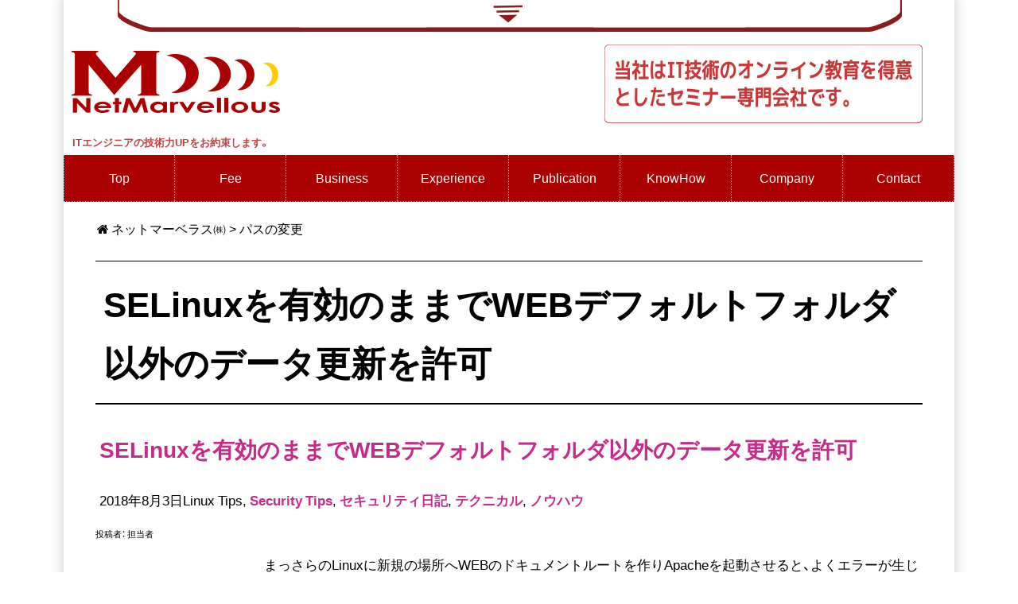

--- FILE ---
content_type: text/html; charset=UTF-8
request_url: https://www.netmarvs.com/archives/tag/%E3%83%91%E3%82%B9%E3%81%AE%E5%A4%89%E6%9B%B4
body_size: 12702
content:




<!DOCTYPE html>
<html lang="ja">
<head>
<meta charset="UTF-8" >
<meta name="viewport" content="width=device-width, initial-scale=1">
<meta name="author" content="担当者">
<title>パスの変更:タグのアーカイブ｜ネットマーベラス㈱</title>
<meta name='robots' content='max-image-preview:large'>
	<style>img:is([sizes="auto" i], [sizes^="auto," i]) { contain-intrinsic-size: 3000px 1500px }</style>
	<script type="text/javascript" id="wpp-js" src="https://www.netmarvs.com/wp-content/plugins/wordpress-popular-posts/assets/js/wpp.min.js?ver=7.3.6" data-sampling="0" data-sampling-rate="100" data-api-url="https://www.netmarvs.com/wp-json-fox/wordpress-popular-posts" data-post-id="0" data-token="36d07444ab" data-lang="0" data-debug="0"></script>
<link rel='stylesheet' id='urvanov_syntax_highlighter-css' href='https://www.netmarvs.com/wp-content/plugins/urvanov-syntax-highlighter/css/min/urvanov_syntax_highlighter.min.css?ver=2.8.40' type='text/css' media='all'>
<link rel='stylesheet' id='crayon-theme-neon-css' href='https://www.netmarvs.com/wp-content/plugins/urvanov-syntax-highlighter/themes/neon/neon.css?ver=2.8.40' type='text/css' media='all'>
<link rel='stylesheet' id='crayon-font-monaco-css' href='https://www.netmarvs.com/wp-content/plugins/urvanov-syntax-highlighter/fonts/monaco.css?ver=2.8.40' type='text/css' media='all'>
<link rel='stylesheet' id='wp-block-library-css' href='https://www.netmarvs.com/wp-includes/css/dist/block-library/style.min.css?ver=f3435a3397128bdb76b66b4a7a169669' type='text/css' media='all'>
<style id='classic-theme-styles-inline-css' type='text/css'>
/*! This file is auto-generated */
.wp-block-button__link{color:#fff;background-color:#32373c;border-radius:9999px;box-shadow:none;text-decoration:none;padding:calc(.667em + 2px) calc(1.333em + 2px);font-size:1.125em}.wp-block-file__button{background:#32373c;color:#fff;text-decoration:none}
</style>
<style id='global-styles-inline-css' type='text/css'>
:root{--wp--preset--aspect-ratio--square: 1;--wp--preset--aspect-ratio--4-3: 4/3;--wp--preset--aspect-ratio--3-4: 3/4;--wp--preset--aspect-ratio--3-2: 3/2;--wp--preset--aspect-ratio--2-3: 2/3;--wp--preset--aspect-ratio--16-9: 16/9;--wp--preset--aspect-ratio--9-16: 9/16;--wp--preset--color--black: #000000;--wp--preset--color--cyan-bluish-gray: #abb8c3;--wp--preset--color--white: #ffffff;--wp--preset--color--pale-pink: #f78da7;--wp--preset--color--vivid-red: #cf2e2e;--wp--preset--color--luminous-vivid-orange: #ff6900;--wp--preset--color--luminous-vivid-amber: #fcb900;--wp--preset--color--light-green-cyan: #7bdcb5;--wp--preset--color--vivid-green-cyan: #00d084;--wp--preset--color--pale-cyan-blue: #8ed1fc;--wp--preset--color--vivid-cyan-blue: #0693e3;--wp--preset--color--vivid-purple: #9b51e0;--wp--preset--gradient--vivid-cyan-blue-to-vivid-purple: linear-gradient(135deg,rgba(6,147,227,1) 0%,rgb(155,81,224) 100%);--wp--preset--gradient--light-green-cyan-to-vivid-green-cyan: linear-gradient(135deg,rgb(122,220,180) 0%,rgb(0,208,130) 100%);--wp--preset--gradient--luminous-vivid-amber-to-luminous-vivid-orange: linear-gradient(135deg,rgba(252,185,0,1) 0%,rgba(255,105,0,1) 100%);--wp--preset--gradient--luminous-vivid-orange-to-vivid-red: linear-gradient(135deg,rgba(255,105,0,1) 0%,rgb(207,46,46) 100%);--wp--preset--gradient--very-light-gray-to-cyan-bluish-gray: linear-gradient(135deg,rgb(238,238,238) 0%,rgb(169,184,195) 100%);--wp--preset--gradient--cool-to-warm-spectrum: linear-gradient(135deg,rgb(74,234,220) 0%,rgb(151,120,209) 20%,rgb(207,42,186) 40%,rgb(238,44,130) 60%,rgb(251,105,98) 80%,rgb(254,248,76) 100%);--wp--preset--gradient--blush-light-purple: linear-gradient(135deg,rgb(255,206,236) 0%,rgb(152,150,240) 100%);--wp--preset--gradient--blush-bordeaux: linear-gradient(135deg,rgb(254,205,165) 0%,rgb(254,45,45) 50%,rgb(107,0,62) 100%);--wp--preset--gradient--luminous-dusk: linear-gradient(135deg,rgb(255,203,112) 0%,rgb(199,81,192) 50%,rgb(65,88,208) 100%);--wp--preset--gradient--pale-ocean: linear-gradient(135deg,rgb(255,245,203) 0%,rgb(182,227,212) 50%,rgb(51,167,181) 100%);--wp--preset--gradient--electric-grass: linear-gradient(135deg,rgb(202,248,128) 0%,rgb(113,206,126) 100%);--wp--preset--gradient--midnight: linear-gradient(135deg,rgb(2,3,129) 0%,rgb(40,116,252) 100%);--wp--preset--font-size--small: 13px;--wp--preset--font-size--medium: 20px;--wp--preset--font-size--large: 36px;--wp--preset--font-size--x-large: 42px;--wp--preset--spacing--20: 0.44rem;--wp--preset--spacing--30: 0.67rem;--wp--preset--spacing--40: 1rem;--wp--preset--spacing--50: 1.5rem;--wp--preset--spacing--60: 2.25rem;--wp--preset--spacing--70: 3.38rem;--wp--preset--spacing--80: 5.06rem;--wp--preset--shadow--natural: 6px 6px 9px rgba(0, 0, 0, 0.2);--wp--preset--shadow--deep: 12px 12px 50px rgba(0, 0, 0, 0.4);--wp--preset--shadow--sharp: 6px 6px 0px rgba(0, 0, 0, 0.2);--wp--preset--shadow--outlined: 6px 6px 0px -3px rgba(255, 255, 255, 1), 6px 6px rgba(0, 0, 0, 1);--wp--preset--shadow--crisp: 6px 6px 0px rgba(0, 0, 0, 1);}:where(.is-layout-flex){gap: 0.5em;}:where(.is-layout-grid){gap: 0.5em;}body .is-layout-flex{display: flex;}.is-layout-flex{flex-wrap: wrap;align-items: center;}.is-layout-flex > :is(*, div){margin: 0;}body .is-layout-grid{display: grid;}.is-layout-grid > :is(*, div){margin: 0;}:where(.wp-block-columns.is-layout-flex){gap: 2em;}:where(.wp-block-columns.is-layout-grid){gap: 2em;}:where(.wp-block-post-template.is-layout-flex){gap: 1.25em;}:where(.wp-block-post-template.is-layout-grid){gap: 1.25em;}.has-black-color{color: var(--wp--preset--color--black) !important;}.has-cyan-bluish-gray-color{color: var(--wp--preset--color--cyan-bluish-gray) !important;}.has-white-color{color: var(--wp--preset--color--white) !important;}.has-pale-pink-color{color: var(--wp--preset--color--pale-pink) !important;}.has-vivid-red-color{color: var(--wp--preset--color--vivid-red) !important;}.has-luminous-vivid-orange-color{color: var(--wp--preset--color--luminous-vivid-orange) !important;}.has-luminous-vivid-amber-color{color: var(--wp--preset--color--luminous-vivid-amber) !important;}.has-light-green-cyan-color{color: var(--wp--preset--color--light-green-cyan) !important;}.has-vivid-green-cyan-color{color: var(--wp--preset--color--vivid-green-cyan) !important;}.has-pale-cyan-blue-color{color: var(--wp--preset--color--pale-cyan-blue) !important;}.has-vivid-cyan-blue-color{color: var(--wp--preset--color--vivid-cyan-blue) !important;}.has-vivid-purple-color{color: var(--wp--preset--color--vivid-purple) !important;}.has-black-background-color{background-color: var(--wp--preset--color--black) !important;}.has-cyan-bluish-gray-background-color{background-color: var(--wp--preset--color--cyan-bluish-gray) !important;}.has-white-background-color{background-color: var(--wp--preset--color--white) !important;}.has-pale-pink-background-color{background-color: var(--wp--preset--color--pale-pink) !important;}.has-vivid-red-background-color{background-color: var(--wp--preset--color--vivid-red) !important;}.has-luminous-vivid-orange-background-color{background-color: var(--wp--preset--color--luminous-vivid-orange) !important;}.has-luminous-vivid-amber-background-color{background-color: var(--wp--preset--color--luminous-vivid-amber) !important;}.has-light-green-cyan-background-color{background-color: var(--wp--preset--color--light-green-cyan) !important;}.has-vivid-green-cyan-background-color{background-color: var(--wp--preset--color--vivid-green-cyan) !important;}.has-pale-cyan-blue-background-color{background-color: var(--wp--preset--color--pale-cyan-blue) !important;}.has-vivid-cyan-blue-background-color{background-color: var(--wp--preset--color--vivid-cyan-blue) !important;}.has-vivid-purple-background-color{background-color: var(--wp--preset--color--vivid-purple) !important;}.has-black-border-color{border-color: var(--wp--preset--color--black) !important;}.has-cyan-bluish-gray-border-color{border-color: var(--wp--preset--color--cyan-bluish-gray) !important;}.has-white-border-color{border-color: var(--wp--preset--color--white) !important;}.has-pale-pink-border-color{border-color: var(--wp--preset--color--pale-pink) !important;}.has-vivid-red-border-color{border-color: var(--wp--preset--color--vivid-red) !important;}.has-luminous-vivid-orange-border-color{border-color: var(--wp--preset--color--luminous-vivid-orange) !important;}.has-luminous-vivid-amber-border-color{border-color: var(--wp--preset--color--luminous-vivid-amber) !important;}.has-light-green-cyan-border-color{border-color: var(--wp--preset--color--light-green-cyan) !important;}.has-vivid-green-cyan-border-color{border-color: var(--wp--preset--color--vivid-green-cyan) !important;}.has-pale-cyan-blue-border-color{border-color: var(--wp--preset--color--pale-cyan-blue) !important;}.has-vivid-cyan-blue-border-color{border-color: var(--wp--preset--color--vivid-cyan-blue) !important;}.has-vivid-purple-border-color{border-color: var(--wp--preset--color--vivid-purple) !important;}.has-vivid-cyan-blue-to-vivid-purple-gradient-background{background: var(--wp--preset--gradient--vivid-cyan-blue-to-vivid-purple) !important;}.has-light-green-cyan-to-vivid-green-cyan-gradient-background{background: var(--wp--preset--gradient--light-green-cyan-to-vivid-green-cyan) !important;}.has-luminous-vivid-amber-to-luminous-vivid-orange-gradient-background{background: var(--wp--preset--gradient--luminous-vivid-amber-to-luminous-vivid-orange) !important;}.has-luminous-vivid-orange-to-vivid-red-gradient-background{background: var(--wp--preset--gradient--luminous-vivid-orange-to-vivid-red) !important;}.has-very-light-gray-to-cyan-bluish-gray-gradient-background{background: var(--wp--preset--gradient--very-light-gray-to-cyan-bluish-gray) !important;}.has-cool-to-warm-spectrum-gradient-background{background: var(--wp--preset--gradient--cool-to-warm-spectrum) !important;}.has-blush-light-purple-gradient-background{background: var(--wp--preset--gradient--blush-light-purple) !important;}.has-blush-bordeaux-gradient-background{background: var(--wp--preset--gradient--blush-bordeaux) !important;}.has-luminous-dusk-gradient-background{background: var(--wp--preset--gradient--luminous-dusk) !important;}.has-pale-ocean-gradient-background{background: var(--wp--preset--gradient--pale-ocean) !important;}.has-electric-grass-gradient-background{background: var(--wp--preset--gradient--electric-grass) !important;}.has-midnight-gradient-background{background: var(--wp--preset--gradient--midnight) !important;}.has-small-font-size{font-size: var(--wp--preset--font-size--small) !important;}.has-medium-font-size{font-size: var(--wp--preset--font-size--medium) !important;}.has-large-font-size{font-size: var(--wp--preset--font-size--large) !important;}.has-x-large-font-size{font-size: var(--wp--preset--font-size--x-large) !important;}
:where(.wp-block-post-template.is-layout-flex){gap: 1.25em;}:where(.wp-block-post-template.is-layout-grid){gap: 1.25em;}
:where(.wp-block-columns.is-layout-flex){gap: 2em;}:where(.wp-block-columns.is-layout-grid){gap: 2em;}
:root :where(.wp-block-pullquote){font-size: 1.5em;line-height: 1.6;}
</style>
<link rel='stylesheet' id='cool-tag-cloud-css' href='https://www.netmarvs.com/wp-content/plugins/cool-tag-cloud/inc/cool-tag-cloud.css?ver=2.25' type='text/css' media='all'>
<link rel='stylesheet' id='visual-form-builder-css-css' href='https://www.netmarvs.com/wp-content/plugins/visual-form-builder/public/assets/css/visual-form-builder.min.css?ver=2014.04.12' type='text/css' media='all'>
<link rel='stylesheet' id='vfb-jqueryui-css-css' href='https://www.netmarvs.com/wp-content/plugins/visual-form-builder/public/assets/css/smoothness/jquery-ui-1.10.3.min.css?ver=2013.12.03' type='text/css' media='all'>
<link rel='stylesheet' id='crp-style-rounded-thumbs-css' href='https://www.netmarvs.com/wp-content/plugins/contextual-related-posts/css/rounded-thumbs.min.css?ver=4.0.3' type='text/css' media='all'>
<style id='crp-style-rounded-thumbs-inline-css' type='text/css'>

			.crp_related.crp-rounded-thumbs a {
				width: 150px;
                height: 150px;
				text-decoration: none;
			}
			.crp_related.crp-rounded-thumbs img {
				max-width: 150px;
				margin: auto;
			}
			.crp_related.crp-rounded-thumbs .crp_title {
				width: 100%;
			}
			
</style>
<link rel='stylesheet' id='wordpress-popular-posts-css-css' href='https://www.netmarvs.com/wp-content/plugins/wordpress-popular-posts/assets/css/wpp.css?ver=7.3.6' type='text/css' media='all'>
<script type="text/javascript" src="https://www.netmarvs.com/wp-includes/js/jquery/jquery.min.js?ver=3.7.1" id="jquery-core-js"></script>
<script type="text/javascript" src="https://www.netmarvs.com/wp-includes/js/jquery/jquery-migrate.min.js?ver=3.4.1" id="jquery-migrate-js"></script>
<script type="text/javascript" id="urvanov_syntax_highlighter_js-js-extra">
/* <![CDATA[ */
var UrvanovSyntaxHighlighterSyntaxSettings = {"version":"2.8.40","is_admin":"0","ajaxurl":"https:\/\/www.netmarvs.com\/wp-admin\/admin-ajax.php","prefix":"urvanov-syntax-highlighter-","setting":"urvanov-syntax-highlighter-setting","selected":"urvanov-syntax-highlighter-setting-selected","changed":"urvanov-syntax-highlighter-setting-changed","special":"urvanov-syntax-highlighter-setting-special","orig_value":"data-orig-value","debug":""};
var UrvanovSyntaxHighlighterSyntaxStrings = {"copy":"Copied to the clipboard","minimize":"Click To Expand Code"};
/* ]]> */
</script>
<script type="text/javascript" src="https://www.netmarvs.com/wp-content/plugins/urvanov-syntax-highlighter/js/min/urvanov_syntax_highlighter.min.js?ver=2.8.40" id="urvanov_syntax_highlighter_js-js"></script>
            <style id="wpp-loading-animation-styles">@-webkit-keyframes bgslide{from{background-position-x:0}to{background-position-x:-200%}}@keyframes bgslide{from{background-position-x:0}to{background-position-x:-200%}}.wpp-widget-block-placeholder,.wpp-shortcode-placeholder{margin:0 auto;width:60px;height:3px;background:#dd3737;background:linear-gradient(90deg,#dd3737 0%,#571313 10%,#dd3737 100%);background-size:200% auto;border-radius:3px;-webkit-animation:bgslide 1s infinite linear;animation:bgslide 1s infinite linear}</style>
            <link rel="shortcut icon" type="image/x-icon" href="https://www.netmarvs.com/wp-content/themes/marsclassic/images/favicon.ico">
<link rel="icon" href="https://www.netmarvs.com/wp-content/uploads/cropped-marvellous_logos-32x32.png" sizes="32x32">
<link rel="icon" href="https://www.netmarvs.com/wp-content/uploads/cropped-marvellous_logos-192x192.png" sizes="192x192">
<link rel="apple-touch-icon" href="https://www.netmarvs.com/wp-content/uploads/cropped-marvellous_logos-180x180.png">
<meta name="msapplication-TileImage" content="https://www.netmarvs.com/wp-content/uploads/cropped-marvellous_logos-270x270.png">
<script type="application/ld+json">
{
	"@context": "http://schema.org",
	"@type": "BreadcrumbList",
	"itemListElement": [
		{
			"@type": "ListItem",
			"position": 1,
			"item": {
				"@id": "/",
				"name": "ネットマーベラス㈱"
			}
		},
		{
			"@type": "ListItem",
			"position": 2,
			"item": {
				"@id": "/archives/tag/%e3%83%91%e3%82%b9%e3%81%ae%e5%a4%89%e6%9b%b4",
				"name": "パスの変更"
			}
		}
	]
}
</script>
<link rel="stylesheet" href="https://www.netmarvs.com/wp-content/themes/marsclassic/style.css?ver=20230405134545">
<script src="https://www.netmarvs.com/wp-content/themes/marsclassic/script/theme_scripts.js" async></script>


<meta name="google-site-verification" content="O_51eSBR29WvVH3O9iRtaoHRC2KMLKkTsDVssChaCbA" />

<!-- Global site tag (gtag.js) - Google Analytics -->
<script async src="https://www.googletagmanager.com/gtag/js?id=UA-24359138-1"></script>
<script>
  window.dataLayer = window.dataLayer || [];
  function gtag(){dataLayer.push(arguments);}
  gtag('js', new Date());

  gtag('config', 'UA-24359138-1');
</script>

<script type="application/ld+json">    
{
  "@context": "https://schema.org",
  "@type": "WebSite",
  "url": "https://www.netmarvs.com/",
  "potentialAction": {
    "@type": "SearchAction",
    "target": "https://www.netmarvs.com/?s={search_term_string}",
    "query-input": "required name=search_term_string"
  }
}
 </script>

</head>
<body class="archive tag tag-368 wp-theme-marsclassic">
<div id="wrapper">
	<div id="bar">
		<div class="hide_line">
					<ul id="hide_top_menu">
			<li><a href="/file_stock/">データアップロード</a></li>
			<li><a href="/develop_list">詳しい開発実績など（非公開）....</a></li>
			<li><a href="/customers">主要取引先（非公開）....</a></li>
			<li><a href="/estimate-ups">お見積り出し(IP認証＋Oauth) </a></li>
			<li><a href="/secret-zone">隠しノウハウ、隠し資料など（IP認証＋Oauth）</a></li>
		</ul>
		</div>
		<img width="93.7%" src="/wp-content/uploads/2017/04/top_bar_r.gif">
	</div>

<header id="top">

<div id="header_cach">
<div id="logo">
<a href="/"><img src="https://www.netmarvs.com/wp-content/uploads/logo_compnay.png" alt="ネットマーベラス株式会社 | 一戸英男"></a>
</div>
<div id="catch">
    <h1>
       <img src="https://www.netmarvs.com/wp-content/uploads/catch_copy_fff.png" alt="当社はIT技術のオンライン教育を得意としたセミナー専門会社です。 | 一戸英男">
   </h1>
</div>
</div>
<div id="header_img">
<strong class="pr01">ITエンジニアの技術力UPをお約束します。</strong>


</div>
</header>
<nav id="new_nav"><div class="new_nav_cols">
	<a href="https://www.netmarvs.com/">Top</a>
</div>
<div class="new_nav_cols">
	<a href="https://www.netmarvs.com/fee">Fee</a>
</div>
<div class="new_nav_cols">
	<a href="https://www.netmarvs.com/business">Business</a>
</div>
<div class="new_nav_cols">
	<a href="https://www.netmarvs.com/experience">Experience</a>
</div>
<div class="new_nav_cols">
	<a href="/archives/publish">Publication</a>
</div>
<div class="new_nav_cols">
	<a href="https://www.netmarvs.com/knowhow">KnowHow</a>
</div>
<div class="new_nav_cols">
	<div class="new_nav_parent">
		<a href="https://www.netmarvs.com/company" class="new_nav_head">Company</a>
<div class="new_nav_button"></div>
		<div class="new_nav_children">
			<a href="/company">Company's Outline</a>
			<a href="https://www.netmarvs.com/greeting">Greeting</a>
		</div>
	</div>
</div>
<div class="new_nav_cols">
	<a href="https://www.netmarvs.com/contact">Contact</a>
</div>
</nav>
<div id="breadcrumb" class="clearfix">
	<ul>		<li><a href="/">ネットマーベラス㈱</a></li>
		<li>&gt;</li>
		<li>パスの変更</li>
	</ul>
</div>
<div class="content">
<article>
<p></p>
<section>
<h2>SELinuxを有効のままでWEBデフォルトフォルダ以外のデータ更新を許可</h2><div class="custom01"></div>

<div class="post">
<h3 class="entry-title atr04"><a href="https://www.netmarvs.com/archives/2700">SELinuxを有効のままでWEBデフォルトフォルダ以外のデータ更新を許可</a></h3>
<p class="entry_header"><span class="entry-date date updated">2018年8月3日</span&nbsp;/&nbsp;<a href="https://www.netmarvs.com/archives/category/knowhow/linux" rel="category tag">Linux Tips</a>, <a href="https://www.netmarvs.com/archives/category/knowhow/security" rel="category tag">Security Tips</a>, <a href="https://www.netmarvs.com/archives/category/security_diary" rel="category tag">セキュリティ日記</a>, <a href="https://www.netmarvs.com/archives/category/tech" rel="category tag">テクニカル</a>, <a href="https://www.netmarvs.com/archives/category/knowhow" rel="category tag">ノウハウ</a></p><span class="post-author vacrd author">投稿者： <span class="fn">担当者</span></span><br clear="all">
<div class="entry_content">
<img decoding="async" src="https://www.netmarvs.com/wp-content/uploads/apache.png" alt="" width="200" height="200" class="alignleft size-full wp-image-2519" srcset="https://www.netmarvs.com/wp-content/uploads/apache.png 200w, https://www.netmarvs.com/wp-content/uploads/apache-150x150.png 150w, https://www.netmarvs.com/wp-content/uploads/apache-84x84.png 84w" sizes="(max-width: 200px) 100vw, 200px" /><p>まっさらのLinuxに新規の場所へWEBのドキュメントルートを作りApacheを起動させると、よくエラーが生じることがあると思います。あるいはWORDPRESSのバージョンアップが出来ないとかフレームワークの更新ができないとか似たようなエラーを体験された方は多いのではないでしょうか。これは概ねお察しの通りSELinuxが有効になっているため起きているのですが、よくある処置はSElinuxをOFFにすることを勧めているケースが殆どです。しかし、SELinuxはセキュリティを高めるための仕組みですから有効のままで使いたいですよね！ということで、そのような場合の設定方法をご紹介いたします。</p>

<h2>Apache HTTP Server が使うフォルダーを新規で設定する場合</h2>
<p>デフォルトでは/var/www/htmlのみWEBフォルダーとして許可されているので任意の場所にドキュメントルートを設置するなら下記のように指定を行ってください。その後にApacheサーバを再起動すると動作する可能性が高いと思います。</p>

<!-- Urvanov Syntax Highlighter v2.8.40 -->

		<div id="urvanov-syntax-highlighter-696adff0ad7a2597772211" class="urvanov-syntax-highlighter-syntax crayon-theme-neon urvanov-syntax-highlighter-font-monaco urvanov-syntax-highlighter-os-mac print-yes notranslate" data-settings=" minimize scroll-mouseover" style=" margin-top: 12px; margin-bottom: 12px; font-size: 12px !important; line-height: 15px !important;">
		
			<div class="crayon-toolbar" data-settings=" mouseover overlay hide delay" style="font-size: 12px !important;height: 18px !important; line-height: 18px !important;"><span class="crayon-title"></span>
			<div class="crayon-tools" style="font-size: 12px !important;height: 18px !important; line-height: 18px !important;"><div class="crayon-button urvanov-syntax-highlighter-nums-button" title="行番号ON/OFF"><div class="urvanov-syntax-highlighter-button-icon"></div></div><div class="crayon-button urvanov-syntax-highlighter-plain-button" title="プレーンテキスト表示ON/OFF"><div class="urvanov-syntax-highlighter-button-icon"></div></div><div class="crayon-button urvanov-syntax-highlighter-wrap-button" title="行の折り返しON/OFF"><div class="urvanov-syntax-highlighter-button-icon"></div></div><div class="crayon-button urvanov-syntax-highlighter-expand-button" title="横に広げるON/OFF"><div class="urvanov-syntax-highlighter-button-icon"></div></div><div class="crayon-button urvanov-syntax-highlighter-copy-button" title="Copy"><div class="urvanov-syntax-highlighter-button-icon"></div></div><div class="crayon-button urvanov-syntax-highlighter-popup-button" title="新しいウィンドウでコードを開く"><div class="urvanov-syntax-highlighter-button-icon"></div></div><span class="crayon-language">Apache</span></div></div>
			<div class="crayon-info" style="min-height: 16.8px !important; line-height: 16.8px !important;"></div>
			<div class="urvanov-syntax-highlighter-plain-wrap"><textarea wrap="soft" class="urvanov-syntax-highlighter-plain print-no" data-settings="dblclick" readonly style="-moz-tab-size:4; -o-tab-size:4; -webkit-tab-size:4; tab-size:4; font-size: 12px !important; line-height: 15px !important;">
# semanage fcontext -a -t httpd_sys_content_t "/var/www/virtHost/www.cyber-netforce.com(/.*)?"
# restorecon -R  /var/www/virtHost/www.cyber-netforce.com/</textarea></div>
			<div class="urvanov-syntax-highlighter-main" style="">
				<table class="crayon-table">
					<tr class="urvanov-syntax-highlighter-row">
				<td class="crayon-nums " data-settings="show">
					<div class="urvanov-syntax-highlighter-nums-content" style="font-size: 12px !important; line-height: 15px !important;"><div class="crayon-num" data-line="urvanov-syntax-highlighter-696adff0ad7a2597772211-1">1</div><div class="crayon-num crayon-striped-num" data-line="urvanov-syntax-highlighter-696adff0ad7a2597772211-2">2</div></div>
				</td>
						<td class="urvanov-syntax-highlighter-code"><div class="crayon-pre" style="font-size: 12px !important; line-height: 15px !important; -moz-tab-size:4; -o-tab-size:4; -webkit-tab-size:4; tab-size:4;"><div class="crayon-line" id="urvanov-syntax-highlighter-696adff0ad7a2597772211-1"><span class="crayon-c"># semanage fcontext -a -t httpd_sys_content_t "/var/www/virtHost/www.cyber-netforce.com(/.*)?"</span></div><div class="crayon-line crayon-striped-line" id="urvanov-syntax-highlighter-696adff0ad7a2597772211-2"><span class="crayon-c"># restorecon -R&nbsp;&nbsp;/var/www/virtHost/www.cyber-netforce.com/</span></div></div></td>
					</tr>
				</table>
			</div>
		</div>
<!-- [Format Time: 0.0001 seconds] -->
 


</div>
<p class="tag">タグ: <a href="https://www.netmarvs.com/archives/tag/selinux" rel="tag">SELinux</a>, <a href="https://www.netmarvs.com/archives/tag/%e3%83%91%e3%82%b9%e3%81%ae%e5%a4%89%e6%9b%b4" rel="tag">パスの変更</a>, <a href="https://www.netmarvs.com/archives/tag/%e6%9c%89%e5%8a%b9%e3%81%ae%e3%81%be%e3%81%be" rel="tag">有効のまま</a>, <a href="https://www.netmarvs.com/archives/tag/%e8%a8%b1%e5%8f%af" rel="tag">許可</a></p>
</div>
<div class="foot_border"></div>


</section>
</article>
<div id="sidebar">
  <div class="sidebar_item">
  <ul class="sidebar_widget"></ul>
  </div>
  <div class="sidebar_item sidebar_fixed">
  <ul class="sidebar_widget"><li id="cool_tag_cloud-2" class="widget widget_cool_tag_cloud"><h2 class="widgettitle">Tags</h2>
<div class="cool-tag-cloud"><div class="cloudbold"><div class="animation"><div class="ctcsilver"><div class="ctcleft"><div class="tahoma" style="text-transform:uppercase!important;"><a href="https://www.netmarvs.com/archives/tag/black" class="tag-cloud-link tag-link-337 tag-link-position-1" style="font-size: 12px;" aria-label="black (1個の項目)">black</a><a href="https://www.netmarvs.com/archives/tag/ssl%e8%a8%ad%e5%ae%9a%e5%93%81%e8%b3%aa" class="tag-cloud-link tag-link-355 tag-link-position-2" style="font-size: 12px;" aria-label="SSL設定品質 (1個の項目)">SSL設定品質</a><a href="https://www.netmarvs.com/archives/tag/sslcipher" class="tag-cloud-link tag-link-356 tag-link-position-3" style="font-size: 12px;" aria-label="SSLCipher (1個の項目)">SSLCipher</a><a href="https://www.netmarvs.com/archives/tag/poodle%e5%af%be%e7%ad%96" class="tag-cloud-link tag-link-357 tag-link-position-4" style="font-size: 12px;" aria-label="POODLE対策 (1個の項目)">POODLE対策</a><a href="https://www.netmarvs.com/archives/tag/%e7%89%b9%e5%ae%9a%e3%83%95%e3%82%a9%e3%83%ab%e3%83%80%e3%83%bc%e7%a6%81%e6%ad%a2" class="tag-cloud-link tag-link-358 tag-link-position-5" style="font-size: 12px;" aria-label="特定フォルダー禁止 (1個の項目)">特定フォルダー禁止</a><a href="https://www.netmarvs.com/archives/tag/%e6%96%87%e6%9b%b8" class="tag-cloud-link tag-link-359 tag-link-position-6" style="font-size: 12px;" aria-label="文書 (1個の項目)">文書</a><a href="https://www.netmarvs.com/archives/tag/html%e7%b5%8c%e7%94%b1" class="tag-cloud-link tag-link-360 tag-link-position-7" style="font-size: 12px;" aria-label="HTML経由 (1個の項目)">HTML経由</a><a href="https://www.netmarvs.com/archives/tag/%e7%9b%b4%e6%8e%a5%e3%83%80%e3%82%a6%e3%83%b3%e3%83%ad%e3%83%bc%e3%83%89%e7%a6%81%e6%ad%a2" class="tag-cloud-link tag-link-361 tag-link-position-8" style="font-size: 12px;" aria-label="直接ダウンロード禁止 (1個の項目)">直接ダウンロード禁止</a><a href="https://www.netmarvs.com/archives/tag/analytics" class="tag-cloud-link tag-link-363 tag-link-position-9" style="font-size: 12px;" aria-label="Analytics (1個の項目)">Analytics</a><a href="https://www.netmarvs.com/archives/tag/web%e8%a7%a3%e6%9e%90%e3%83%84%e3%83%bc%e3%83%ab" class="tag-cloud-link tag-link-364 tag-link-position-10" style="font-size: 12px;" aria-label="WEB解析ツール (1個の項目)">WEB解析ツール</a><a href="https://www.netmarvs.com/archives/tag/chrome" class="tag-cloud-link tag-link-365 tag-link-position-11" style="font-size: 12px;" aria-label="chrome (1個の項目)">chrome</a><a href="https://www.netmarvs.com/archives/tag/%e9%a0%86%e4%bd%8d%e5%bd%b1%e9%9f%bf" class="tag-cloud-link tag-link-366 tag-link-position-12" style="font-size: 12px;" aria-label="順位影響 (1個の項目)">順位影響</a><a href="https://www.netmarvs.com/archives/tag/%e6%9c%89%e5%8a%b9%e3%81%ae%e3%81%be%e3%81%be" class="tag-cloud-link tag-link-367 tag-link-position-13" style="font-size: 12px;" aria-label="有効のまま (1個の項目)">有効のまま</a><a href="https://www.netmarvs.com/archives/tag/reverseproxy" class="tag-cloud-link tag-link-354 tag-link-position-14" style="font-size: 12px;" aria-label="ReverseProxy (1個の項目)">ReverseProxy</a><a href="https://www.netmarvs.com/archives/tag/python3" class="tag-cloud-link tag-link-353 tag-link-position-15" style="font-size: 12px;" aria-label="Python3 (1個の項目)">Python3</a><a href="https://www.netmarvs.com/archives/tag/%e9%80%a3%e6%90%ba" class="tag-cloud-link tag-link-352 tag-link-position-16" style="font-size: 12px;" aria-label="連携 (1個の項目)">連携</a><a href="https://www.netmarvs.com/archives/tag/hole" class="tag-cloud-link tag-link-338 tag-link-position-17" style="font-size: 12px;" aria-label="hole (1個の項目)">hole</a><a href="https://www.netmarvs.com/archives/tag/ssl%e8%87%aa%e5%b7%b1%e7%99%ba%e8%a1%8c%e5%b1%80" class="tag-cloud-link tag-link-339 tag-link-position-18" style="font-size: 12px;" aria-label="SSL自己発行局 (1個の項目)">SSL自己発行局</a><a href="https://www.netmarvs.com/archives/tag/%e3%82%aa%e3%83%ac%e3%82%aa%e3%83%ac%e8%a8%bc%e6%98%8e%e6%9b%b8" class="tag-cloud-link tag-link-340 tag-link-position-19" style="font-size: 12px;" aria-label="オレオレ証明書 (1個の項目)">オレオレ証明書</a><a href="https://www.netmarvs.com/archives/tag/%e3%82%b5%e3%83%bc%e3%83%90%e8%a8%ad%e5%ae%9a" class="tag-cloud-link tag-link-342 tag-link-position-20" style="font-size: 12px;" aria-label="サーバ設定 (1個の項目)">サーバ設定</a><a href="https://www.netmarvs.com/archives/tag/%e5%93%81%e8%b3%aa%e3%83%81%e3%82%a7%e3%83%83%e3%82%af" class="tag-cloud-link tag-link-343 tag-link-position-21" style="font-size: 12px;" aria-label="品質チェック (1個の項目)">品質チェック</a><a href="https://www.netmarvs.com/archives/tag/%e3%83%a2%e3%82%b8%e3%83%a5%e3%83%bc%e3%83%ab" class="tag-cloud-link tag-link-344 tag-link-position-22" style="font-size: 12px;" aria-label="モジュール (1個の項目)">モジュール</a><a href="https://www.netmarvs.com/archives/tag/web%e3%83%9e%e3%83%bc%e3%82%b1%e3%83%86%e3%82%a3%e3%83%b3%e3%82%b0" class="tag-cloud-link tag-link-345 tag-link-position-23" style="font-size: 12px;" aria-label="WEBマーケティング (1個の項目)">WEBマーケティング</a><a href="https://www.netmarvs.com/archives/tag/%e7%b5%b1%e8%a8%88" class="tag-cloud-link tag-link-346 tag-link-position-24" style="font-size: 12px;" aria-label="統計 (1個の項目)">統計</a><a href="https://www.netmarvs.com/archives/tag/%e3%82%a6%e3%82%a3%e3%83%ab%e3%82%b9%e9%99%a4%e5%8e%bb" class="tag-cloud-link tag-link-348 tag-link-position-25" style="font-size: 12px;" aria-label="ウィルス除去 (1個の項目)">ウィルス除去</a><a href="https://www.netmarvs.com/archives/tag/%e9%9b%a3%e3%81%97%e3%81%84" class="tag-cloud-link tag-link-349 tag-link-position-26" style="font-size: 12px;" aria-label="難しい (1個の項目)">難しい</a><a href="https://www.netmarvs.com/archives/tag/%e3%83%9e%e3%83%ab%e3%82%a6%e3%82%a7%e3%82%a2%e6%84%9f%e6%9f%93" class="tag-cloud-link tag-link-350 tag-link-position-27" style="font-size: 12px;" aria-label="マルウェア感染 (1個の項目)">マルウェア感染</a><a href="https://www.netmarvs.com/archives/tag/%e6%ad%a2%e3%81%be%e3%82%89%e3%81%aa%e3%81%84" class="tag-cloud-link tag-link-351 tag-link-position-28" style="font-size: 12px;" aria-label="止まらない (1個の項目)">止まらない</a><a href="https://www.netmarvs.com/archives/tag/%e3%83%91%e3%82%b9%e3%81%ae%e5%a4%89%e6%9b%b4" class="tag-cloud-link tag-link-368 tag-link-position-29" style="font-size: 12px;" aria-label="パスの変更 (1個の項目)">パスの変更</a><a href="https://www.netmarvs.com/archives/tag/%e8%a8%b1%e5%8f%af" class="tag-cloud-link tag-link-369 tag-link-position-30" style="font-size: 12px;" aria-label="許可 (1個の項目)">許可</a><a href="https://www.netmarvs.com/archives/tag/%e3%82%bf%e3%82%a4%e3%83%a0%e3%82%b9%e3%82%bf%e3%83%b3%e3%83%97" class="tag-cloud-link tag-link-386 tag-link-position-31" style="font-size: 12px;" aria-label="タイムスタンプ (1個の項目)">タイムスタンプ</a><a href="https://www.netmarvs.com/archives/tag/%e7%af%84%e5%9b%b2" class="tag-cloud-link tag-link-387 tag-link-position-32" style="font-size: 12px;" aria-label="範囲 (1個の項目)">範囲</a><a href="https://www.netmarvs.com/archives/tag/%e7%b5%9e%e3%82%8a%e8%be%bc%e3%82%80" class="tag-cloud-link tag-link-388 tag-link-position-33" style="font-size: 12px;" aria-label="絞り込む (1個の項目)">絞り込む</a><a href="https://www.netmarvs.com/archives/tag/ssl%e3%82%b5%e3%83%bc%e3%83%90%e7%a7%bb%e8%bb%a2" class="tag-cloud-link tag-link-389 tag-link-position-34" style="font-size: 12px;" aria-label="SSLサーバ移転 (1個の項目)">SSLサーバ移転</a><a href="https://www.netmarvs.com/archives/tag/%e6%b3%a8%e6%84%8f%e4%ba%8b%e9%a0%85" class="tag-cloud-link tag-link-390 tag-link-position-35" style="font-size: 12px;" aria-label="注意事項 (1個の項目)">注意事項</a><a href="https://www.netmarvs.com/archives/tag/%e3%83%ab%e3%83%bc%e3%82%bf" class="tag-cloud-link tag-link-391 tag-link-position-36" style="font-size: 12px;" aria-label="ルータ (1個の項目)">ルータ</a><a href="https://www.netmarvs.com/archives/tag/%e3%82%bf%e3%83%bc%e3%83%9f%e3%83%8a%e3%83%ab%e6%8e%a5%e7%b6%9a" class="tag-cloud-link tag-link-392 tag-link-position-37" style="font-size: 12px;" aria-label="ターミナル接続 (1個の項目)">ターミナル接続</a><a href="https://www.netmarvs.com/archives/tag/web%e9%ab%98%e9%80%9f%e5%8c%96" class="tag-cloud-link tag-link-395 tag-link-position-38" style="font-size: 12px;" aria-label="WEB高速化 (1個の項目)">WEB高速化</a><a href="https://www.netmarvs.com/archives/tag/gzip%e5%9c%a7%e7%b8%ae" class="tag-cloud-link tag-link-396 tag-link-position-39" style="font-size: 12px;" aria-label="GZIP圧縮 (1個の項目)">GZIP圧縮</a><a href="https://www.netmarvs.com/archives/tag/%e3%82%b3%e3%83%b3%e3%83%91%e3%82%a4%e3%83%ab" class="tag-cloud-link tag-link-397 tag-link-position-40" style="font-size: 12px;" aria-label="コンパイル (1個の項目)">コンパイル</a><a href="https://www.netmarvs.com/archives/tag/%e3%82%ad%e3%83%a3%e3%83%83%e3%82%b7%e3%83%a5" class="tag-cloud-link tag-link-398 tag-link-position-41" style="font-size: 12px;" aria-label="キャッシュ (1個の項目)">キャッシュ</a><a href="https://www.netmarvs.com/archives/tag/%e7%94%bb%e5%83%8f%e5%9c%a7%e7%b8%ae" class="tag-cloud-link tag-link-399 tag-link-position-42" style="font-size: 12px;" aria-label="画像圧縮 (1個の項目)">画像圧縮</a><a href="https://www.netmarvs.com/archives/tag/find" class="tag-cloud-link tag-link-385 tag-link-position-43" style="font-size: 12px;" aria-label="find (1個の項目)">find</a><a href="https://www.netmarvs.com/archives/tag/%e8%a4%87%e6%95%b0%e8%b5%b7%e5%8b%95" class="tag-cloud-link tag-link-384 tag-link-position-44" style="font-size: 12px;" aria-label="複数起動 (1個の項目)">複数起動</a><a href="https://www.netmarvs.com/archives/tag/%e6%84%9f%e6%9f%93%e4%ba%8b%e6%83%85" class="tag-cloud-link tag-link-383 tag-link-position-45" style="font-size: 12px;" aria-label="感染事情 (1個の項目)">感染事情</a><a href="https://www.netmarvs.com/archives/tag/dmarc" class="tag-cloud-link tag-link-370 tag-link-position-46" style="font-size: 12px;" aria-label="DMARC (1個の項目)">DMARC</a><a href="https://www.netmarvs.com/archives/tag/%e3%81%aa%e3%82%8a%e3%81%99%e3%81%be%e3%81%97%e9%98%b2%e6%ad%a2" class="tag-cloud-link tag-link-371 tag-link-position-47" style="font-size: 12px;" aria-label="なりすまし防止 (1個の項目)">なりすまし防止</a><a href="https://www.netmarvs.com/archives/tag/%e3%83%8d%e3%83%83%e3%83%88%e3%83%af%e3%83%bc%e3%82%af%e3%83%81%e3%83%a5%e3%83%bc%e3%83%8b%e3%83%b3%e3%82%b0" class="tag-cloud-link tag-link-372 tag-link-position-48" style="font-size: 12px;" aria-label="ネットワークチューニング (1個の項目)">ネットワークチューニング</a><a href="https://www.netmarvs.com/archives/tag/vpn" class="tag-cloud-link tag-link-373 tag-link-position-49" style="font-size: 12px;" aria-label="VPN (1個の項目)">VPN</a><a href="https://www.netmarvs.com/archives/tag/%e5%af%be%e5%87%a6%e6%96%b9%e6%b3%95" class="tag-cloud-link tag-link-374 tag-link-position-50" style="font-size: 12px;" aria-label="対処方法 (1個の項目)">対処方法</a><a href="https://www.netmarvs.com/archives/tag/%e3%82%b3%e3%83%9e%e3%83%b3%e3%83%89%e3%83%97%e3%83%ad%e3%83%b3%e3%83%97%e3%83%88" class="tag-cloud-link tag-link-375 tag-link-position-51" style="font-size: 12px;" aria-label="コマンドプロンプト (1個の項目)">コマンドプロンプト</a><a href="https://www.netmarvs.com/archives/tag/%e7%b0%a1%e6%98%93%e7%9a%84" class="tag-cloud-link tag-link-376 tag-link-position-52" style="font-size: 12px;" aria-label="簡易的 (1個の項目)">簡易的</a><a href="https://www.netmarvs.com/archives/tag/%e5%91%bc%e3%81%b3%e5%87%ba%e3%81%97" class="tag-cloud-link tag-link-377 tag-link-position-53" style="font-size: 12px;" aria-label="呼び出し (1個の項目)">呼び出し</a><a href="https://www.netmarvs.com/archives/tag/version3" class="tag-cloud-link tag-link-379 tag-link-position-54" style="font-size: 12px;" aria-label="version3 (1個の項目)">version3</a><a href="https://www.netmarvs.com/archives/tag/%e3%83%81%e3%82%a7%e3%83%83%e3%82%af%e4%b8%8d%e8%a6%81%e3%81%ab" class="tag-cloud-link tag-link-380 tag-link-position-55" style="font-size: 12px;" aria-label="チェック不要に (1個の項目)">チェック不要に</a><a href="https://www.netmarvs.com/archives/tag/%e6%9c%80%e6%96%b0" class="tag-cloud-link tag-link-381 tag-link-position-56" style="font-size: 12px;" aria-label="最新 (1個の項目)">最新</a><a href="https://www.netmarvs.com/archives/tag/%e3%83%9e%e3%83%ab%e3%82%a6%e3%82%a7%e3%82%a2" class="tag-cloud-link tag-link-382 tag-link-position-57" style="font-size: 12px;" aria-label="マルウェア (1個の項目)">マルウェア</a><a href="https://www.netmarvs.com/archives/tag/%e3%82%b5%e3%82%ac%e3%83%af%e3%83%89%e3%83%a9%e3%82%b4%e3%83%b3" class="tag-cloud-link tag-link-400 tag-link-position-58" style="font-size: 12px;" aria-label="サガワドラゴン (1個の項目)">サガワドラゴン</a><a href="https://www.netmarvs.com/archives/tag/request" class="tag-cloud-link tag-link-336 tag-link-position-59" style="font-size: 12px;" aria-label="request (1個の項目)">request</a><a href="https://www.netmarvs.com/archives/tag/%e6%89%8b%e5%bc%95" class="tag-cloud-link tag-link-260 tag-link-position-60" style="font-size: 12px;" aria-label="手引 (1個の項目)">手引</a><a href="https://www.netmarvs.com/archives/tag/http" class="tag-cloud-link tag-link-281 tag-link-position-61" style="font-size: 12px;" aria-label="http (1個の項目)">http</a><a href="https://www.netmarvs.com/archives/tag/%e3%83%ad%e3%82%b0%e3%82%a4%e3%83%b3%e6%83%85%e5%a0%b1" class="tag-cloud-link tag-link-282 tag-link-position-62" style="font-size: 12px;" aria-label="ログイン情報 (1個の項目)">ログイン情報</a><a href="https://www.netmarvs.com/archives/tag/%e3%83%a2%e3%83%90%e3%82%a4%e3%83%ab%e3%83%95%e3%82%a1%e3%83%bc%e3%82%b9%e3%83%88%e3%82%a4%e3%83%b3%e3%83%87%e3%83%83%e3%82%af%e3%82%b9" class="tag-cloud-link tag-link-283 tag-link-position-63" style="font-size: 12px;" aria-label="モバイルファーストインデックス (1個の項目)">モバイルファーストインデックス</a><a href="https://www.netmarvs.com/archives/tag/%e9%96%8b%e5%a7%8b" class="tag-cloud-link tag-link-285 tag-link-position-64" style="font-size: 12px;" aria-label="開始 (1個の項目)">開始</a><a href="https://www.netmarvs.com/archives/tag/%e3%82%af%e3%83%ad%e3%83%bc%e3%83%a9%e3%83%bc" class="tag-cloud-link tag-link-286 tag-link-position-65" style="font-size: 12px;" aria-label="クローラー (1個の項目)">クローラー</a><a href="https://www.netmarvs.com/archives/tag/%e6%b4%bb%e6%80%a7%e5%8c%96" class="tag-cloud-link tag-link-287 tag-link-position-66" style="font-size: 12px;" aria-label="活性化 (1個の項目)">活性化</a><a href="https://www.netmarvs.com/archives/tag/anotation" class="tag-cloud-link tag-link-288 tag-link-position-67" style="font-size: 12px;" aria-label="anotation (1個の項目)">anotation</a><a href="https://www.netmarvs.com/archives/tag/mobile" class="tag-cloud-link tag-link-289 tag-link-position-68" style="font-size: 12px;" aria-label="mobile (1個の項目)">mobile</a><a href="https://www.netmarvs.com/archives/tag/pc" class="tag-cloud-link tag-link-290 tag-link-position-69" style="font-size: 12px;" aria-label="pc (1個の項目)">pc</a><a href="https://www.netmarvs.com/archives/tag/%e7%9b%b8%e4%ba%92%e8%a8%ad%e7%bd%ae" class="tag-cloud-link tag-link-291 tag-link-position-70" style="font-size: 12px;" aria-label="相互設置 (1個の項目)">相互設置</a><a href="https://www.netmarvs.com/archives/tag/%e3%82%a4%e3%83%b3%e3%83%87%e3%83%83%e3%82%af%e3%82%b9" class="tag-cloud-link tag-link-300 tag-link-position-71" style="font-size: 12px;" aria-label="インデックス (1個の項目)">インデックス</a><a href="https://www.netmarvs.com/archives/tag/%e3%82%af%e3%83%ad%e3%83%bc%e3%83%a9" class="tag-cloud-link tag-link-301 tag-link-position-72" style="font-size: 12px;" aria-label="クローラ (1個の項目)">クローラ</a><a href="https://www.netmarvs.com/archives/tag/%e7%bd%ae%e6%8f%9b" class="tag-cloud-link tag-link-280 tag-link-position-73" style="font-size: 12px;" aria-label="置換 (1個の項目)">置換</a><a href="https://www.netmarvs.com/archives/tag/%e3%82%b3%e3%83%b3%e3%83%86%e3%83%b3%e3%83%84" class="tag-cloud-link tag-link-279 tag-link-position-74" style="font-size: 12px;" aria-label="コンテンツ (1個の項目)">コンテンツ</a><a href="https://www.netmarvs.com/archives/tag/paste" class="tag-cloud-link tag-link-341 tag-link-position-75" style="font-size: 12px;" aria-label="paste (1個の項目)">paste</a><a href="https://www.netmarvs.com/archives/tag/%e3%82%b5%e3%83%bc%e3%83%90%e3%83%bc%e3%82%ad%e3%83%bc%e7%94%9f%e6%88%90" class="tag-cloud-link tag-link-262 tag-link-position-76" style="font-size: 12px;" aria-label="サーバーキー生成 (1個の項目)">サーバーキー生成</a><a href="https://www.netmarvs.com/archives/tag/csr" class="tag-cloud-link tag-link-264 tag-link-position-77" style="font-size: 12px;" aria-label="CSR (1個の項目)">CSR</a><a href="https://www.netmarvs.com/archives/tag/%e4%be%9d%e9%a0%bc%e3%83%95%e3%82%a1%e3%82%a4%e3%83%ab%e7%94%9f%e6%88%90" class="tag-cloud-link tag-link-265 tag-link-position-78" style="font-size: 12px;" aria-label="依頼ファイル生成 (1個の項目)">依頼ファイル生成</a><a href="https://www.netmarvs.com/archives/tag/%e8%b3%bc%e5%85%a5" class="tag-cloud-link tag-link-266 tag-link-position-79" style="font-size: 12px;" aria-label="購入 (1個の項目)">購入</a><a href="https://www.netmarvs.com/archives/tag/%e7%94%b3%e8%ab%8b" class="tag-cloud-link tag-link-267 tag-link-position-80" style="font-size: 12px;" aria-label="申請 (1個の項目)">申請</a></div></div></div></div></div></div></li>
<li id="execphp-2" class="widget widget_execphp">			<div class="execphpwidget"><h2>本日の記事Rating(毎日PM0:00リセット)</h2>
<div class="flex_test-box">
<div class="flex_test-item">
<h3 class="title">人気の記事（総合）</h3>
<div class="wpp-shortcode"><script type="application/json" data-id="wpp-shortcode-inline-js">{"title":"\u4eba\u6c17\u306e\u8a18\u4e8b\uff08\u7dcf\u5408\uff09","limit":"10","offset":0,"range":"last7days","time_quantity":24,"time_unit":"hour","freshness":false,"order_by":"views","post_type":"post","pid":"","exclude":"","cat":"-56,-9,-89","taxonomy":"category","term_id":"","author":"","shorten_title":{"active":true,"length":"60","words":false},"post-excerpt":{"active":false,"length":0,"keep_format":false,"words":false},"thumbnail":{"active":true,"build":"manual","width":"50","height":"50"},"rating":false,"stats_tag":{"comment_count":false,"views":true,"author":false,"date":{"active":false,"format":"F j, Y"},"category":false,"taxonomy":{"active":false,"name":"category"}},"markup":{"custom_html":true,"wpp-start":"</p>
<ul class=\"wpp-list\">","wpp-end":"<\/ul>","title-start":"&lt;h3 class=&quot;title&quot;&gt;","title-end":"&lt;\/h3&gt;","post-html":"</p>
<li class=\"{current_class}\">{thumb} {title} <span class=\"wpp-meta post-stats\">{stats}<\/span>
<p class=\"wpp-excerpt\">{excerpt}<\/p><\/li>"},"theme":{"name":""}}</script></p>
<div class="wpp-shortcode-placeholder"></div>
</div>
</div>
<div class="flex_test-item hidden_sp">
<h3 class="title">人気(Python/Security)記事</h3>
<div class="wpp-shortcode"><script type="application/json" data-id="wpp-shortcode-inline-js">{"title":"\u4eba\u6c17(Python\/Security)\u8a18\u4e8b","limit":"10","offset":0,"range":"last7days","time_quantity":24,"time_unit":"hour","freshness":false,"order_by":"views","post_type":"post","pid":"","exclude":"","cat":"56,9,89","taxonomy":"category","term_id":"","author":"","shorten_title":{"active":true,"length":"60","words":false},"post-excerpt":{"active":false,"length":0,"keep_format":false,"words":false},"thumbnail":{"active":true,"build":"manual","width":"50","height":"50"},"rating":false,"stats_tag":{"comment_count":false,"views":true,"author":false,"date":{"active":false,"format":"F j, Y"},"category":false,"taxonomy":{"active":false,"name":"category"}},"markup":{"custom_html":true,"wpp-start":"</p>
<ul class=\"wpp-list\">","wpp-end":"<\/ul>","title-start":"&lt;h3 class=&quot;title&quot;&gt;","title-end":"&lt;\/h3&gt;","post-html":"</p>
<li class=\"{current_class}\">{thumb} {title} <span class=\"wpp-meta post-stats\">{stats}<\/span>
<p class=\"wpp-excerpt\">{excerpt}<\/p><\/li>"},"theme":{"name":""}}</script></p>
<div class="wpp-shortcode-placeholder"></div>
</div>
</div>
</div>
</div>
		</li>
</ul>
  </div>
</div>
</div>
<footer>
<div id="follow_nav">
	<a href="https://www.netmarvs.com" class="go_home">HOME</a>
	<a href="https://www.netmarvs.com/contact" class="go_contact">CONTACT</a>
	<a href="#top" class="go_top"><span>PAGE-TOP</span></a>
</div>

<div id="search-2" class="widget widget_search"><form role="search" method="get" id="searchform" class="searchform" action="https://www.netmarvs.com/">
				<div>
					<label class="screen-reader-text" for="s">検索:</label>
					<input type="text" value="" name="s" id="s" />
					<input type="submit" id="searchsubmit" value="検索" />
				</div>
			</form></div><div id="text-2" class="widget widget_text"><h3 class="widgettitle">KnowHow</h3>			<div class="textwidget"><div class="box">
<ul>
<li><a href="/archives/category/otherHack">雑学TIPS</a></li>
<li><a href="/archives/category/linux">LinuxTIPS</a></li>
<li><a href="/archives/category/amazon_doc">Amazon資料</a></li>
<li><a href="/archives/category/seo_hack">SEO関連</a></li>
<li><a href="/archives/category/python_bottle">Python3 Bottle Frameworkの学習</a></li>
<li><a href="/archives/category/word_tech">WORDPRESSテクニック</a></li>
<li><a href="/archives/category/word_sec">WORDPRESSせキュリティ関連</a></li>
<li><a href="/archives/category/smart_speaker">Google Home Miniの実験と考察</a></li>
</ul>
</div>

<div class="box">
<ul>
<li><a href="/archives/category/win_hack">Windows関連Tips</a></li>
<li><a href="/archives/category/macos">macOS関連</a></li>
<li><a href="/archives/category/network">ネットワーク関連</a></li>
<li><a href="/?s=スマホ">スマホ関連</a></li>
<li><a href="/knowhow#google_links">Google関連リンク</a></li>
</ul>
</div></div>
		</div><div style="margin-top:20px;"></div>
<div style="margin-top:5px;"></div>
<small style="display:block;text-align:center;padding-top:25px;">Copyright(C) 2026ネットマーベラス㈱ All Rights Reserved.</small>


</footer>
</div>
<script type="speculationrules">
{"prefetch":[{"source":"document","where":{"and":[{"href_matches":"\/*"},{"not":{"href_matches":["\/wp-*.php","\/wp-admin\/*","\/wp-content\/uploads\/*","\/wp-content\/*","\/wp-content\/plugins\/*","\/wp-content\/themes\/marsclassic\/*","\/*\\?(.+)"]}},{"not":{"selector_matches":"a[rel~=\"nofollow\"]"}},{"not":{"selector_matches":".no-prefetch, .no-prefetch a"}}]},"eagerness":"conservative"}]}
</script>
    <script>
        function coolTagCloudToggle( element ) {
            var parent = element.closest('.cool-tag-cloud');
            parent.querySelector('.cool-tag-cloud-inner').classList.toggle('cool-tag-cloud-active');
            parent.querySelector( '.cool-tag-cloud-load-more').classList.toggle('cool-tag-cloud-active');
        }
    </script>
    <script type="text/javascript" src="https://www.netmarvs.com/wp-content/themes/marsclassic/service.js?ver=f3435a3397128bdb76b66b4a7a169669" id="service-top-js"></script>
<!--[if lt IE 9]>
<script src="https://www.netmarvs.com/wp-content/themes/marsclassic/script/ie_script/html5shiv.min.js" async></script>
<script src="https://www.netmarvs.com/wp-content/themes/marsclassic/script/ie_script/respond.min.js" async></script>
<![endif]-->
<script src="https://www.netmarvs.com/wp-content/themes/marsclassic/script/lazysizes.js" async></script>
<link href="https://use.fontawesome.com/releases/v5.6.1/css/all.css" rel="stylesheet">

</body>
</html>
